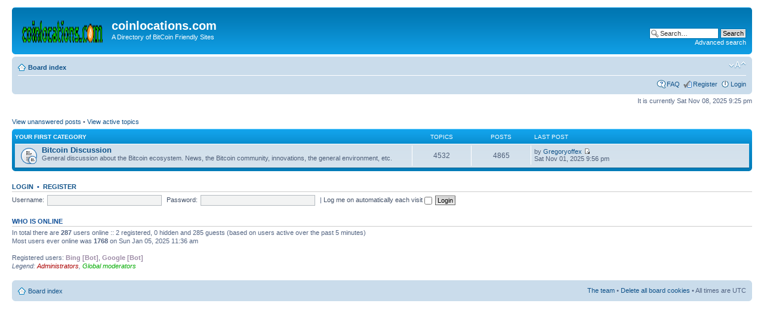

--- FILE ---
content_type: text/html; charset=UTF-8
request_url: http://forums.coinlocations.com/index.php?sid=b7bcb2594731c783a62cef5d146b6789
body_size: 3077
content:
<!DOCTYPE html PUBLIC "-//W3C//DTD XHTML 1.0 Strict//EN" "http://www.w3.org/TR/xhtml1/DTD/xhtml1-strict.dtd">
<html xmlns="http://www.w3.org/1999/xhtml" dir="ltr" lang="en-gb" xml:lang="en-gb">
<head>

<meta http-equiv="content-type" content="text/html; charset=UTF-8" />
<meta http-equiv="content-style-type" content="text/css" />
<meta http-equiv="content-language" content="en-gb" />
<meta http-equiv="imagetoolbar" content="no" />
<meta name="resource-type" content="document" />
<meta name="distribution" content="global" />
<meta name="keywords" content="" />
<meta name="description" content="" />

<title>coinlocations.com &bull; Index page</title>

<link rel="alternate" type="application/atom+xml" title="Feed - coinlocations.com" href="http://forums.coinlocations.com/feed.php" /><link rel="alternate" type="application/atom+xml" title="Feed - News" href="http://forums.coinlocations.com/feed.php?mode=news" /><link rel="alternate" type="application/atom+xml" title="Feed - New Topics" href="http://forums.coinlocations.com/feed.php?mode=topics" />

<!--
	phpBB style name: prosilver
	Based on style:   prosilver (this is the default phpBB3 style)
	Original author:  Tom Beddard ( http://www.subBlue.com/ )
	Modified by:
-->

<script type="text/javascript">
// <![CDATA[
	var jump_page = 'Enter the page number you wish to go to:';
	var on_page = '';
	var per_page = '';
	var base_url = '';
	var style_cookie = 'phpBBstyle';
	var style_cookie_settings = '; path=/; domain=23.235.195.101';
	var onload_functions = new Array();
	var onunload_functions = new Array();

	

	/**
	* Find a member
	*/
	function find_username(url)
	{
		popup(url, 760, 570, '_usersearch');
		return false;
	}

	/**
	* New function for handling multiple calls to window.onload and window.unload by pentapenguin
	*/
	window.onload = function()
	{
		for (var i = 0; i < onload_functions.length; i++)
		{
			eval(onload_functions[i]);
		}
	};

	window.onunload = function()
	{
		for (var i = 0; i < onunload_functions.length; i++)
		{
			eval(onunload_functions[i]);
		}
	};

// ]]>
</script>
<script type="text/javascript" src="./styles/prosilver/template/styleswitcher.js"></script>
<script type="text/javascript" src="./styles/prosilver/template/forum_fn.js"></script>

<link href="./styles/prosilver/theme/print.css" rel="stylesheet" type="text/css" media="print" title="printonly" />
<link href="./style.php?id=1&amp;lang=en&amp;sid=8ecd34e9c0449aa8b41b8ca308b03f4c" rel="stylesheet" type="text/css" media="screen, projection" />

<link href="./styles/prosilver/theme/normal.css" rel="stylesheet" type="text/css" title="A" />
<link href="./styles/prosilver/theme/medium.css" rel="alternate stylesheet" type="text/css" title="A+" />
<link href="./styles/prosilver/theme/large.css" rel="alternate stylesheet" type="text/css" title="A++" />



</head>

<body id="phpbb" class="section-index ltr">

<div id="wrap">
	<a id="top" name="top" accesskey="t"></a>
	<div id="page-header">
		<div class="headerbar">
			<div class="inner"><span class="corners-top"><span></span></span>

			<div id="site-description">
				<a href="./index.php?sid=8ecd34e9c0449aa8b41b8ca308b03f4c" title="Board index" id="logo"><img src="./styles/prosilver/imageset/logo.gif?690fb54214071" width="139" height="52" alt="" title="" /></a>
				<h1>coinlocations.com</h1>
				<p>A Directory of BitCoin Friendly Sites</p>
				<p class="skiplink"><a href="#start_here">Skip to content</a></p>
			</div>

		
			<div id="search-box">
				<form action="./search.php?sid=8ecd34e9c0449aa8b41b8ca308b03f4c" method="get" id="search">
				<fieldset>
					<input name="keywords" id="keywords" type="text" maxlength="128" title="Search for keywords" class="inputbox search" value="Search…" onclick="if(this.value=='Search…')this.value='';" onblur="if(this.value=='')this.value='Search…';" />
					<input class="button2" value="Search" type="submit" /><br />
					<a href="./search.php?sid=8ecd34e9c0449aa8b41b8ca308b03f4c" title="View the advanced search options">Advanced search</a> <input type="hidden" name="sid" value="8ecd34e9c0449aa8b41b8ca308b03f4c" />

				</fieldset>
				</form>
			</div>
		

			<span class="corners-bottom"><span></span></span></div>
		</div>

		<div class="navbar">
			<div class="inner"><span class="corners-top"><span></span></span>

			<ul class="linklist navlinks">
				<li class="icon-home"><a href="./index.php?sid=8ecd34e9c0449aa8b41b8ca308b03f4c" accesskey="h">Board index</a> </li>

				<li class="rightside"><a href="#" onclick="fontsizeup(); return false;" onkeypress="return fontsizeup(event);" class="fontsize" title="Change font size">Change font size</a></li>

				
			</ul>

			

			<ul class="linklist rightside">
				<li class="icon-faq"><a href="./faq.php?sid=8ecd34e9c0449aa8b41b8ca308b03f4c" title="Frequently Asked Questions">FAQ</a></li>
				<li class="icon-register"><a href="./ucp.php?mode=register&amp;sid=8ecd34e9c0449aa8b41b8ca308b03f4c">Register</a></li>
					<li class="icon-logout"><a href="./ucp.php?mode=login&amp;sid=8ecd34e9c0449aa8b41b8ca308b03f4c" title="Login" accesskey="x">Login</a></li>
				
			</ul>

			<span class="corners-bottom"><span></span></span></div>
		</div>

	</div>

	<a name="start_here"></a>
	<div id="page-body">
		

<p class="right">It is currently Sat Nov 08, 2025 9:25 pm</p>

<ul class="linklist">
	
		<li><a href="./search.php?search_id=unanswered&amp;sid=8ecd34e9c0449aa8b41b8ca308b03f4c">View unanswered posts</a> &bull; <a href="./search.php?search_id=active_topics&amp;sid=8ecd34e9c0449aa8b41b8ca308b03f4c">View active topics</a></li>
	
</ul>

		<div class="forabg">
			<div class="inner"><span class="corners-top"><span></span></span>
			<ul class="topiclist">
				<li class="header">
					<dl class="icon">
						<dt><a href="./viewforum.php?f=1&amp;sid=8ecd34e9c0449aa8b41b8ca308b03f4c">Your first category</a></dt>
						<dd class="topics">Topics</dd>
						<dd class="posts">Posts</dd>
						<dd class="lastpost"><span>Last post</span></dd>
					</dl>
				</li>
			</ul>
			<ul class="topiclist forums">
	
		<li class="row">
			<dl class="icon" style="background-image: url(./styles/prosilver/imageset/forum_read_subforum.gif?690fb5421350e); background-repeat: no-repeat;">
				<dt title="No unread posts">
				
					<a href="./viewforum.php?f=2&amp;sid=8ecd34e9c0449aa8b41b8ca308b03f4c" class="forumtitle">Bitcoin Discussion</a><br />
					General discussion about the Bitcoin ecosystem. News, the Bitcoin community, innovations, the general environment, etc.
					
				</dt>
				
					<dd class="topics">4532 <dfn>Topics</dfn></dd>
					<dd class="posts">4865 <dfn>Posts</dfn></dd>
					<dd class="lastpost"><span>
						<dfn>Last post</dfn> by <a href="./memberlist.php?mode=viewprofile&amp;u=87212&amp;sid=8ecd34e9c0449aa8b41b8ca308b03f4c">Gregoryoffex</a>
						<a href="./viewtopic.php?f=5&amp;p=88048&amp;sid=8ecd34e9c0449aa8b41b8ca308b03f4c#p88048"><img src="./styles/prosilver/imageset/icon_topic_latest.gif?690fb542135b0" width="11" height="9" alt="View the latest post" title="View the latest post" /></a> <br />Sat Nov 01, 2025 9:56 pm</span>
					</dd>
				
			</dl>
		</li>
	
			</ul>

			<span class="corners-bottom"><span></span></span></div>
		</div>
	
	<form method="post" action="./ucp.php?mode=login&amp;sid=8ecd34e9c0449aa8b41b8ca308b03f4c" class="headerspace">
	<h3><a href="./ucp.php?mode=login&amp;sid=8ecd34e9c0449aa8b41b8ca308b03f4c">Login</a>&nbsp; &bull; &nbsp;<a href="./ucp.php?mode=register&amp;sid=8ecd34e9c0449aa8b41b8ca308b03f4c">Register</a></h3>
		<fieldset class="quick-login">
			<label for="username">Username:</label>&nbsp;<input type="text" name="username" id="username" size="10" class="inputbox" title="Username" />
			<label for="password">Password:</label>&nbsp;<input type="password" name="password" id="password" size="10" class="inputbox" title="Password" />
			
				| <label for="autologin">Log me on automatically each visit <input type="checkbox" name="autologin" id="autologin" /></label>
			
			<input type="submit" name="login" value="Login" class="button2" />
			<input type="hidden" name="redirect" value="./index.php?sid=8ecd34e9c0449aa8b41b8ca308b03f4c" />

		</fieldset>
	</form>
<h3>Who is online</h3>
	<p>In total there are <strong>287</strong> users online :: 2 registered, 0 hidden and 285 guests (based on users active over the past 5 minutes)<br />Most users ever online was <strong>1768</strong> on Sun Jan 05, 2025 11:36 am<br /> <br />Registered users: <span style="color: #9E8DA7;" class="username-coloured">Bing [Bot]</span>, <span style="color: #9E8DA7;" class="username-coloured">Google [Bot]</span>
	<br /><em>Legend: <a style="color:#AA0000" href="./memberlist.php?mode=group&amp;g=5&amp;sid=8ecd34e9c0449aa8b41b8ca308b03f4c">Administrators</a>, <a style="color:#00AA00" href="./memberlist.php?mode=group&amp;g=4&amp;sid=8ecd34e9c0449aa8b41b8ca308b03f4c">Global moderators</a></em></p>
</div>

<div id="page-footer">

	<div class="navbar">
		<div class="inner"><span class="corners-top"><span></span></span>

		<ul class="linklist">
			<li class="icon-home"><a href="./index.php?sid=8ecd34e9c0449aa8b41b8ca308b03f4c" accesskey="h">Board index</a></li>
				
			<li class="rightside"><a href="./memberlist.php?mode=leaders&amp;sid=8ecd34e9c0449aa8b41b8ca308b03f4c">The team</a> &bull; <a href="./ucp.php?mode=delete_cookies&amp;sid=8ecd34e9c0449aa8b41b8ca308b03f4c">Delete all board cookies</a> &bull; All times are UTC </li>
		</ul>

		<span class="corners-bottom"><span></span></span></div>
	</div>

	
</div>

</div>

<div>
	<a id="bottom" name="bottom" accesskey="z"></a>
	
</div>

</body>
</html>